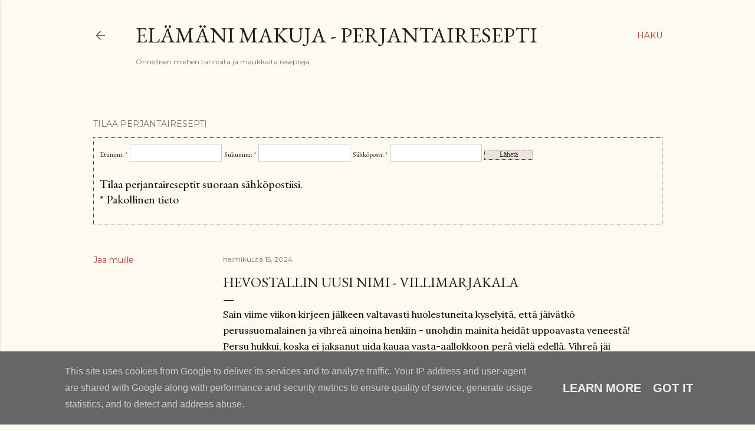

--- FILE ---
content_type: text/plain
request_url: https://www.google-analytics.com/j/collect?v=1&_v=j102&a=987678409&t=pageview&_s=1&dl=https%3A%2F%2Fwww.perjantairesepti.fi%2F2024%2F02%2Fhevostallin-uusi-nimi-villimarjakala.html&ul=en-us%40posix&dt=Hevostallin%20uusi%20nimi%20-%20Villimarjakala&sr=1280x720&vp=1280x720&_u=IEBAAEABAAAAACAAI~&jid=1955687827&gjid=1292793862&cid=1381003034.1765688171&tid=UA-18828516-6&_gid=208443823.1765688171&_r=1&_slc=1&z=843884691
body_size: -452
content:
2,cG-Q3H83RM4YQ